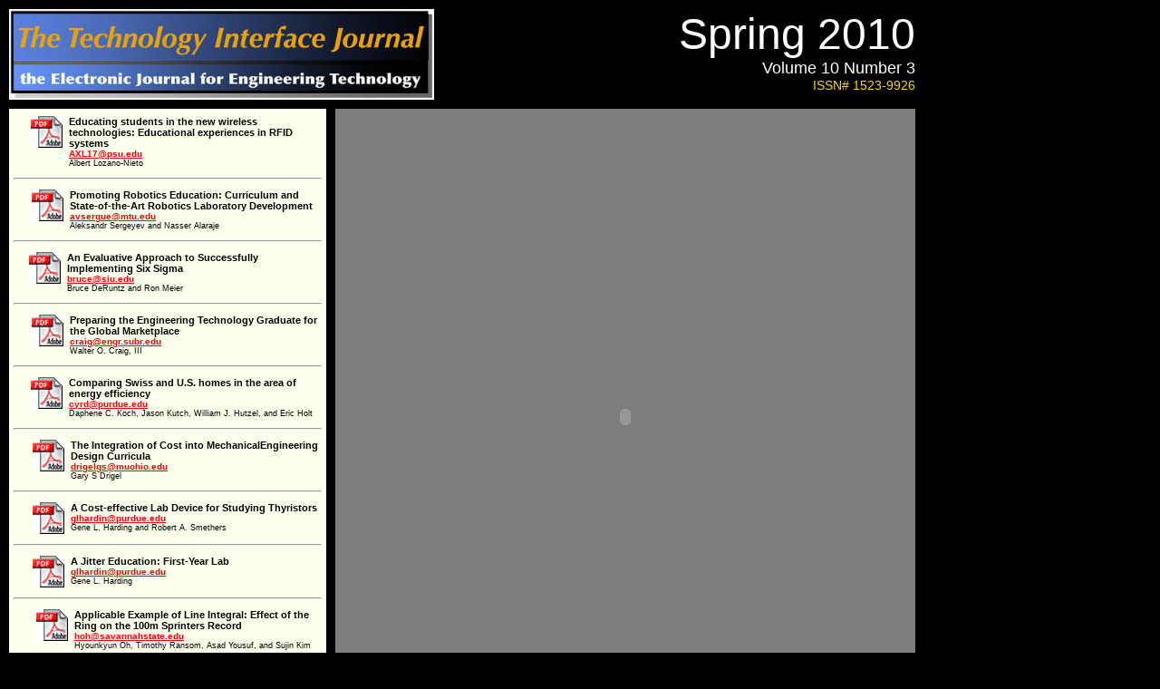

--- FILE ---
content_type: text/html; charset=UTF-8
request_url: https://tiij.org/issues/issues/Spring10/index.php?fdf=006
body_size: 3332
content:
<html>
<head>
<title>Engineering Technology Technology Interface - Spring10</title>
<style>body { background: black; color: gold; font-family: Verdana, Arial, Helvetica, Sans-Serif }
div#top    { position: absolute;  left:  10px;   top:  10px; width: 1000px; height: 100px; background: black  ; color: yellow }
div#menu   { overflow: auto; position: absolute;  left:  10px;   top: 120px; width:  340px; height: 685px; background: #ffffee; color: black; padding-left: 5px; padding-top: 5px; padding-right: 5px; padding-bottom: 5px; indent-bottom: 5px }
div#reviewLog{ position: absolute; overflow: auto;  left: 10px;   top: 120px; width: 1000px; height: 630px; background: #ddddff; color: black;scrollbars: auto; padding-left: 10px; padding-right: 10px; padding-top: 40px; padding-bottom: 10px;   }
div#main   { position: absolute; overflow: auto;  left: 370px;   top: 120px; width:  620px; height: 600px; background: #7d7d7d; color: white ;scrollbars: auto; padding-left: 10px; padding-right: 10px; padding-top: 40px; padding-bottom: 10px;   }
div#category { position: absolute;  left: 510px;  top: 790px; width:  360px; height:  20px; background: #999999; color: black; padding-left:  5px; padding-right: 5px; padding-top:  5px; padding-bottom: 5px;   }
div#mainblurb  { position: absolute;  overflow: auto; left: 370px;   top: 120px; width:  620px; height: 600px; background: #ffffff; color: black ;scrollbars: auto; padding-left: 10px; padding-right: 10px; padding-top: 40px; padding-bottom: 10px; font-size: 14px  }
div#right  { position: absolute;  left: 930px;   top: 120px; width:   80px; height: 600px; background-image: url("down.jpg") ; color: white  }
div#bottom { position: absolute;  left:  10px;   top: 830px; width: 1000px; height:  70px; background: maroon ; color: white  }
div#issue  { position: absolute;  left: 530px;   top: 10px;  width:  480px; height: 100px; background: black  ; color: gold; font-size: 14px; text-align: right   }
a:link, a:active, a:hover, a:visited { color: white; font-size: 10px }
                  a:hover            { color: black; font-size: 10px; background: white  }
.tinyAuthor { font-size: 9px }
.title      { font-size: 11px; font-weight: bold }
.issueName  { font-size: 48px; color: white }
.volumeName { font-size: 18px; color: white }
.ssbl  { font-size: 12px; color: black }

div#log { position: absolute; left: 0px; top: 900px; width: 400px; height: 15px; }
</style>
</head>
<body>
<div id=top    ><a href=index.php><img src=ettiLogoSmall1.jpg height=100></a>
</div>
<div id=menu   ><style>
.red { font-size: 9px; color: red;  font-weight: bold }
.ttt { font-size: 1px; color: white }
a.cip:visited { color: red }
a.cip:active  { color: red }
a.cip:hover   { color: blue; background: yellow }
a.cip:link    { color: red }
</style>
<table><tr><td class=ttt>AXL17@psu.edu</td><td valign=top class="ssbl"><a href=index.php?fdf=009><img src=pdf.gif height=35 align=left ></a></td><td valign=top class="ssbl"><span class=title>Educating students in the new wireless technologies: Educational experiences in RFID systems</span><br><span class=red><a href="mailto:AXL17@psu.edu" class=cip>AXL17@psu.edu</a><br></span><span class=tinyAuthor>Albert Lozano-Nieto</span></td></tr></table>
<hr>
<table><tr><td class=ttt>avsergue@mtu.edu</td><td valign=top class="ssbl"><a href=index.php?fdf=014><img src=pdf.gif height=35 align=left ></a></td><td valign=top class="ssbl"><span class=title>Promoting Robotics Education: Curriculum and State-of-the-Art Robotics Laboratory Development</span><br><span class=red><a href="mailto:avsergue@mtu.edu" class=cip>avsergue@mtu.edu</a><br></span><span class=tinyAuthor>Aleksandr Sergeyev and Nasser Alaraje</span></td></tr></table>
<hr>
<table><tr><td class=ttt>bruce@siu.edu</td><td valign=top class="ssbl"><a href=index.php?fdf=013><img src=pdf.gif height=35 align=left ></a></td><td valign=top class="ssbl"><span class=title>An Evaluative Approach to Successfully Implementing Six Sigma</span><br><span class=red><a href="mailto:bruce@siu.edu" class=cip>bruce@siu.edu</a><br></span><span class=tinyAuthor>Bruce DeRuntz and Ron Meier</span></td></tr></table>
<hr>
<table><tr><td class=ttt>craig@engr.subr.edu</td><td valign=top class="ssbl"><a href=index.php?fdf=020><img src=pdf.gif height=35 align=left ></a></td><td valign=top class="ssbl"><span class=title>Preparing the Engineering Technology Graduate for the Global Marketplace</span><br><span class=red><a href="mailto:craig@engr.subr.edu" class=cip>craig@engr.subr.edu</a><br></span><span class=tinyAuthor>Walter O. Craig, III</span></td></tr></table>
<hr>
<table><tr><td class=ttt>cyrd@purdue.edu
</td><td valign=top class="ssbl"><a href=index.php?fdf=019><img src=pdf.gif height=35 align=left ></a></td><td valign=top class="ssbl"><span class=title>Comparing Swiss and U.S. homes in the area of energy efficiency</span><br><span class=red><a href="mailto:cyrd@purdue.edu
" class=cip>cyrd@purdue.edu
</a><br></span><span class=tinyAuthor>Daphene C. Koch, Jason Kutch, William J. Hutzel, and Eric Holt</span></td></tr></table>
<hr>
<table><tr><td class=ttt>drigelgs@muohio.edu</td><td valign=top class="ssbl"><a href=index.php?fdf=021><img src=pdf.gif height=35 align=left ></a></td><td valign=top class="ssbl"><span class=title>The Integration of Cost into MechanicalEngineering Design Curricula</span><br><span class=red><a href="mailto:drigelgs@muohio.edu" class=cip>drigelgs@muohio.edu</a><br></span><span class=tinyAuthor>Gary S Drigel</span></td></tr></table>
<hr>
<table><tr><td class=ttt>glhardin@purdue.edu </td><td valign=top class="ssbl"><a href=index.php?fdf=004><img src=pdf.gif height=35 align=left ></a></td><td valign=top class="ssbl"><span class=title>A Cost-effective Lab Device for Studying Thyristors</span><br><span class=red><a href="mailto:glhardin@purdue.edu " class=cip>glhardin@purdue.edu </a><br></span><span class=tinyAuthor>Gene L. Harding and Robert A. Smethers</span></td></tr></table>
<hr>
<table><tr><td class=ttt>glhardin@purdue.edu</td><td valign=top class="ssbl"><a href=index.php?fdf=024><img src=pdf.gif height=35 align=left ></a></td><td valign=top class="ssbl"><span class=title>A Jitter Education: First-Year Lab</span><br><span class=red><a href="mailto:glhardin@purdue.edu" class=cip>glhardin@purdue.edu</a><br></span><span class=tinyAuthor>Gene L. Harding</span></td></tr></table>
<hr>
<table><tr><td class=ttt>hoh@savannahstate.edu</td><td valign=top class="ssbl"><a href=index.php?fdf=015><img src=pdf.gif height=35 align=left ></a></td><td valign=top class="ssbl"><span class=title>Applicable Example of Line Integral: Effect of the Ring on the 100m Sprinters Record</span><br><span class=red><a href="mailto:hoh@savannahstate.edu" class=cip>hoh@savannahstate.edu</a><br></span><span class=tinyAuthor>Hyounkyun Oh, Timothy Ransom, Asad Yousuf, and Sujin Kim</span></td></tr></table>
<hr>
<table><tr><td class=ttt>jbeasley@nmsu.edu</td><td valign=top class="ssbl"><a href=index.php?fdf=023><img src=pdf.gif height=35 align=left ></a></td><td valign=top class="ssbl"><span class=title>Note from the Editor. Spring 2010 </span><br><span class=red><a href="mailto:jbeasley@nmsu.edu" class=cip>jbeasley@nmsu.edu</a><br></span><span class=tinyAuthor>Jeff Beasley</span></td></tr></table>
<hr>
<table><tr><td class=ttt>jin.zhu@uni.edu</td><td valign=top class="ssbl"><a href=index.php?fdf=016><img src=pdf.gif height=35 align=left ></a></td><td valign=top class="ssbl"><span class=title>Development of an Application-Oriented Wireless Communication Networks Course for Engineering Technology Program</span><br><span class=red><a href="mailto:jin.zhu@uni.edu" class=cip>jin.zhu@uni.edu</a><br></span><span class=tinyAuthor>Jin Zhu</span></td></tr></table>
<hr>
<table><tr><td class=ttt>jlirwin@mtu.edu</td><td valign=top class="ssbl"><a href=index.php?fdf=018><img src=pdf.gif height=35 align=left ></a></td><td valign=top class="ssbl"><span class=title>Graphics Course Formative Feedback and Teaching Innovation using Screen Capture Technology</span><br><span class=red><a href="mailto:jlirwin@mtu.edu" class=cip>jlirwin@mtu.edu</a><br></span><span class=tinyAuthor>John L. Irwin</span></td></tr></table>
<hr>
<table><tr><td class=ttt>jricha14@purdue.edu</td><td valign=top class="ssbl"><a href=index.php?fdf=012><img src=pdf.gif height=35 align=left ></a></td><td valign=top class="ssbl"><span class=title>Personal Lab Hardware: A Project to Enhance Learning and Teaching Productivity</span><br><span class=red><a href="mailto:jricha14@purdue.edu" class=cip>jricha14@purdue.edu</a><br></span><span class=tinyAuthor>Jeffrey J. Richardson, J. Michael Jacob, Brant T. Price, and Jeremiah J. Dole</span></td></tr></table>
<hr>
<table><tr><td class=ttt>jzhu@missouriwestern.edu</td><td valign=top class="ssbl"><a href=index.php?fdf=006><img src=pdf.gif height=35 align=left ></a></td><td valign=top class="ssbl"><span class=title>A Controller for Neon Lights  a Project for Learning Advanced Software Tools</span><br><span class=red><a href="mailto:jzhu@missouriwestern.edu" class=cip>jzhu@missouriwestern.edu</a><br></span><span class=tinyAuthor>Jinwen Zhu</span></td></tr></table>
<hr>
<table><tr><td class=ttt>li_d@utpb.edu</td><td valign=top class="ssbl"><a href=index.php?fdf=008><img src=pdf.gif height=35 align=left ></a></td><td valign=top class="ssbl"><span class=title>Comparative Simulation Study of Water Flood</span><br><span class=red><a href="mailto:li_d@utpb.edu" class=cip>li_d@utpb.edu</a><br></span><span class=tinyAuthor>Dacun Li</span></td></tr></table>
<hr>
<table><tr><td class=ttt>mbrake@emich.edu</td><td valign=top class="ssbl"><a href=index.php?fdf=001><img src=pdf.gif height=35 align=left ></a></td><td valign=top class="ssbl"><span class=title>An Informal Survey of Calculus and Physics Requirements in Engineering Technology</span><br><span class=red><a href="mailto:mbrake@emich.edu" class=cip>mbrake@emich.edu</a><br></span><span class=tinyAuthor>Harvey Lyons and M. L. Brake</span></td></tr></table>
<hr>
<table><tr><td class=ttt>moslehpou@hartford.edu</td><td valign=top class="ssbl"><a href=index.php?fdf=010><img src=pdf.gif height=35 align=left ></a></td><td valign=top class="ssbl"><span class=title>Scorbot ER-III Robot</span><br><span class=red><a href="mailto:moslehpou@hartford.edu" class=cip>moslehpou@hartford.edu</a><br></span><span class=tinyAuthor>Saeid Moslehpour, Ph.D., Candace Odom, Tyrell Barrett and Matt Brown</span></td></tr></table>
<hr>
<table><tr><td class=ttt>murugan@cs.umn.edu
</td><td valign=top class="ssbl"><a href=index.php?fdf=017><img src=pdf.gif height=35 align=left ></a></td><td valign=top class="ssbl"><span class=title>A Wireless Sensor Network Communication Model for Automation of Electric Power Distribution</span><br><span class=red><a href="mailto:murugan@cs.umn.edu
" class=cip>murugan@cs.umn.edu
</a><br></span><span class=tinyAuthor>M. Muthukumar, N. Sureshkumar, and MA. Bhadri Narayan</span></td></tr></table>
<hr>
<table><tr><td class=ttt>ollison@ucmo.edu</td><td valign=top class="ssbl"><a href=index.php?fdf=011><img src=pdf.gif height=35 align=left ></a></td><td valign=top class="ssbl"><span class=title>Success! Award Fundamentals of a Society of Manufacturing Engineers Grant</span><br><span class=red><a href="mailto:ollison@ucmo.edu" class=cip>ollison@ucmo.edu</a><br></span><span class=tinyAuthor>Troy Ollison and Jeff Ulmer</span></td></tr></table>
<hr>
<table><tr><td class=ttt>rce2@psu.edu</td><td valign=top class="ssbl"><a href=index.php?fdf=003><img src=pdf.gif height=35 align=left ></a></td><td valign=top class="ssbl"><span class=title>An Exercise to Teach the First Law of Thermodynamics for an Open System Using a Simple Hair Dryer</span><br><span class=red><a href="mailto:rce2@psu.edu" class=cip>rce2@psu.edu</a><br></span><span class=tinyAuthor>Robert Edwards, Gerald Recktenwald, Roger Kuntz. and Robert Michael</span></td></tr></table>
<hr>
<table><tr><td class=ttt>richardbruce@missouristate.edu
</td><td valign=top class="ssbl"><a href=index.php?fdf=002><img src=pdf.gif height=35 align=left ></a></td><td valign=top class="ssbl"><span class=title>Creating a Framework fot Predicting Craft Worker Turnover Utilizing ther Corporate Human Resource Database</span><br><span class=red><a href="mailto:richardbruce@missouristate.edu
" class=cip>richardbruce@missouristate.edu
</a><br></span><span class=tinyAuthor>Richard D. Bruce, Richard J. Gebken, and David W. McCandless, EdD.</span></td></tr></table>
<hr>
<table><tr><td class=ttt>s.adhikari@moreheadstate.edu</td><td valign=top class="ssbl"><a href=index.php?fdf=000><img src=pdf.gif height=35 align=left ></a></td><td valign=top class="ssbl"><span class=title>Fatigue Evaluation of Asphalt Pavement using Beam Fatigue Apparatus</span><br><span class=red><a href="mailto:s.adhikari@moreheadstate.edu" class=cip>s.adhikari@moreheadstate.edu</a><br></span><span class=tinyAuthor>Sanjeev Adhikari and Zhanping You</span></td></tr></table>
<hr>
<table><tr><td class=ttt>shelton.houston@louisiana.edu</td><td valign=top class="ssbl"><a href=index.php?fdf=005><img src=pdf.gif height=35 align=left ></a></td><td valign=top class="ssbl"><span class=title>A Student Project Applying Automatic Identification and Data Capture for Inventory Management</span><br><span class=red><a href="mailto:shelton.houston@louisiana.edu" class=cip>shelton.houston@louisiana.edu</a><br></span><span class=tinyAuthor>Shelton L. Houston and Gholam H. Massiha</span></td></tr></table>
<hr>
<table><tr><td class=ttt>sul28@psu.edu</td><td valign=top class="ssbl"><a href=index.php?fdf=007><img src=pdf.gif height=35 align=left ></a></td><td valign=top class="ssbl"><span class=title>Application of an Intelligent Motor Controller to the Three-Phase Brushless DC Motor Drives</span><br><span class=red><a href="mailto:sul28@psu.edu" class=cip>sul28@psu.edu</a><br></span><span class=tinyAuthor>Shiyoung Lee</span></td></tr></table>
<hr>
<table><tr><td class=ttt>tropp@purdue.edu</td><td valign=top class="ssbl"><a href=index.php?fdf=022><img src=pdf.gif height=35 align=left ></a></td><td valign=top class="ssbl"><span class=title>Standardized Measures of Safety: Finding Global Common Ground for Safety Metrics</span><br><span class=red><a href="mailto:tropp@purdue.edu" class=cip>tropp@purdue.edu</a><br></span><span class=tinyAuthor>Timothy D. Ropp and Brian G. Dillman</span></td></tr></table>
<hr>
</div>
                <div id=main><center><embed src="Spring10/006.pdf" width="600" height="600"></embed></center></div>
<div id=bottom ><center>
<i>A Controller for Neon Lights  a Project for Learning Advanced Software Tools </i></br>
Jinwen Zhu 
</center>

</div>
<div id=issue ><span class=IssueName>Spring 2010</span><br>
<span class=VolumeName>Volume 10 Number 3</span><br>
ISSN# 1523-9926

</div>
<div id=category><center>jzhu@missouriwestern.edu</center>
</div>
<div id=log></div>
</body>
</html>
